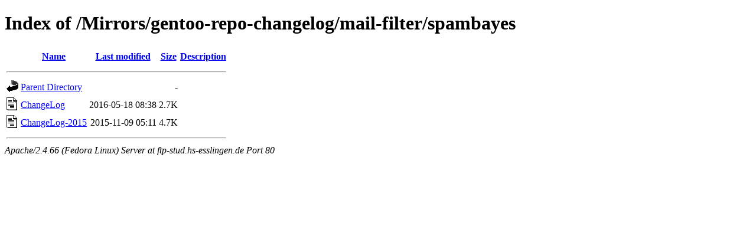

--- FILE ---
content_type: text/html;charset=UTF-8
request_url: http://ftp-stud.hs-esslingen.de/Mirrors/gentoo-repo-changelog/mail-filter/spambayes/
body_size: 1328
content:
<!DOCTYPE HTML PUBLIC "-//W3C//DTD HTML 4.01//EN" "http://www.w3.org/TR/html4/strict.dtd">
<html>
 <head>
  <title>Index of /Mirrors/gentoo-repo-changelog/mail-filter/spambayes</title>
 </head>
 <body>
<h1>Index of /Mirrors/gentoo-repo-changelog/mail-filter/spambayes</h1>
  <table>
   <tr><th valign="top"><img src="/icons/blank.gif" alt="[ICO]"></th><th><a href="?C=N;O=D">Name</a></th><th><a href="?C=M;O=A">Last modified</a></th><th><a href="?C=S;O=A">Size</a></th><th><a href="?C=D;O=A">Description</a></th></tr>
   <tr><th colspan="5"><hr></th></tr>
<tr><td valign="top"><img src="/icons/back.gif" alt="[PARENTDIR]"></td><td><a href="/Mirrors/gentoo-repo-changelog/mail-filter/">Parent Directory</a></td><td>&nbsp;</td><td align="right">  - </td><td>&nbsp;</td></tr>
<tr><td valign="top"><img src="/icons/text.gif" alt="[TXT]"></td><td><a href="ChangeLog">ChangeLog</a></td><td align="right">2016-05-18 08:38  </td><td align="right">2.7K</td><td>&nbsp;</td></tr>
<tr><td valign="top"><img src="/icons/text.gif" alt="[TXT]"></td><td><a href="ChangeLog-2015">ChangeLog-2015</a></td><td align="right">2015-11-09 05:11  </td><td align="right">4.7K</td><td>&nbsp;</td></tr>
   <tr><th colspan="5"><hr></th></tr>
</table>
<address>Apache/2.4.66 (Fedora Linux) Server at ftp-stud.hs-esslingen.de Port 80</address>
</body></html>
